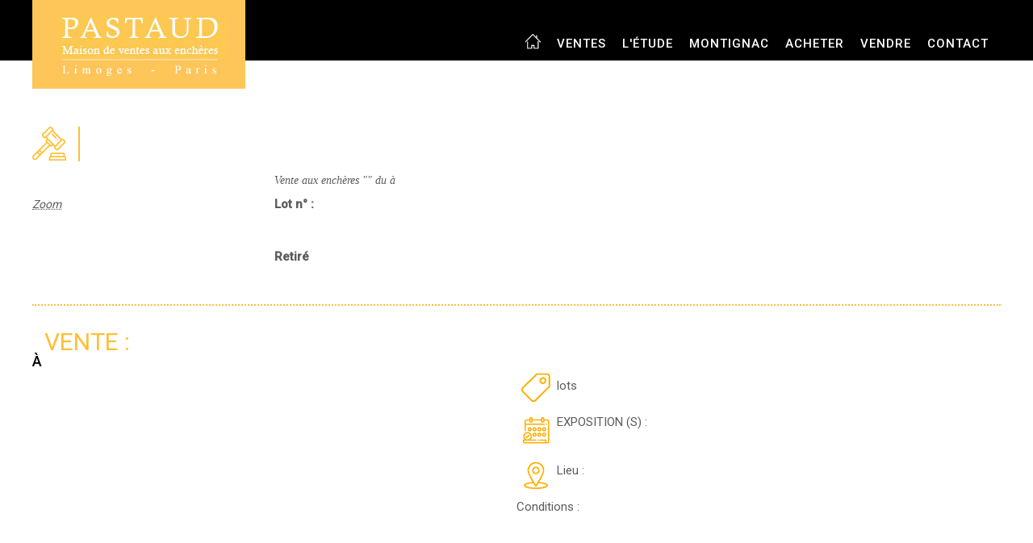

--- FILE ---
content_type: text/html; charset=UTF-8
request_url: https://www.paulpastaud.com/lot-102-vente-materiel-de-restauration-et-boucherie-materiel-professionnel-et-vehicules-29novembre2023-620010
body_size: 2440
content:
<!DOCTYPE HTML>
<html xmlns:og="http://ogp.me/ns#" xmlns="http://www.w3.org/1999/xhtml" xml:lang="fr" lang="fr">
<head>
<meta charset="utf-8">

<title>Vente aux enchères -  - Paul Pastaud</title>
<meta name="viewport" content="width=device-width, maximum-scale=1.0" />
<meta name="robots" content="index,follow" />
<meta name="description" content="" />
<meta property="og:title" content="Vente aux enchères -  - Paul Pastaud" />
<meta property="og:description" content="" />
<meta property="og:type" content="article" />
<meta property="og:url" content="https://www.paulpastaud.com/lot-102-vente-materiel-de-restauration-et-boucherie-materiel-professionnel-et-vehicules-29novembre2023-620010" />

<link href="https://fonts.googleapis.com/css?family=Roboto:400,500" rel="stylesheet">
<link href="style2.css" rel="stylesheet" type="text/css" />
<link rel="icon" type="image/png" href="img/favicon.png" />
<meta http-equiv="Content-Type" content="text/html; charset=utf-8">
<!-- Global site tag (gtag.js) - Google Analytics -->
<script async src="https://www.googletagmanager.com/gtag/js?id=UA-142119967-1"></script>
<script>
  window.dataLayer = window.dataLayer || [];
  function gtag(){dataLayer.push(arguments);}
  gtag('js', new Date());

  gtag('config', 'UA-142119967-1');
</script>
<style type="text/css">.bloclotImg { max-width:200px;  max-height:300px;}
.margin-top-pt {margin-top:5px;}
.salesDes p {margin-bottom:20px;}
.lotprec {text-align:left;margin-top:30px;}
.lotsuiv {text-align:right;margin-top:30px;}
.lotprec a, .lotsuiv a {color: #5c5c5c;    text-decoration: underline dotted;    font-style: italic;}
.lotprec img , .lotsuiv img {height:40px; margin:0px 10px; margin-top:-10px}
@media screen and (min-width: 200px) and (max-width: 768px) {.contenteSale{ float:none;text-align:center; overflow:hidden;}
.bloclotImg { max-width:85%;  max-height:380px;}}
</style>
</head>
<body>

<header>
	<div class="contentHeader">
        
  <div class="logo"><a href="https://www.paulpastaud.com"><img src="img/logo-paul-pastaud.jpg" title="Paul Pastaud - Maison de ventes aux enchères" alt="Paul Pastaud - Maison de ventes aux enchères"></a></div>
      <nav>
    <ul>
              <li class="hidden-xs hidden-sm"><a href="https://www.paulpastaud.com"><img src="img/home-icon.png" style="height:19px; vertical-align:middle; margin-top:-8px;"></a></li>
              <li><a href="ventes-aux-encheres">ventes</a></li>
              <li><a href="maitre-paul-pastaud.php">L'étude</a></li>
             <li><a href="montignac-vente-aux-encheres-de-livres.php">Montignac</a></li>
              <li><a href="acheter-aux-encheres.php">Acheter</a></li>
              <li><a href="vendre-aux-encheres.php">Vendre</a></li>
              <li><a href="contacter-l-etude.php">Contact</a></li>
            </ul>
      </nav>
	</div>
    <div class="clearboth"></div>
</header>	

<a name="lot"></a><div class="nextSales">
	<div class="titleH1">
        <div><img src="img/picto_sales.png"></div>
        <h1></h1>          

    </div>
<div class="col-xs-12 col-sm-5 col-md-3"> 

  	<div class="contenteSale">
<a href="" data-lightbox="exemple-set" title=""><img class="bloclotImg" src="" alt=""><br>Zoom</a>
</div>
</div>

<div class="col-xs-12 col-sm-7 col-md-9"> 
  	<div class="contenteSale margin-top-pt">
            <div class="salesDes hidden-sm hidden-md hidden-lg"><p><span style="font-weight:bold;">Lot n° :   | Estimation : </span> - €</p>
			<p>
			
			</p></div>
           <div class="imginter">
			</div> 
 <div class="salesDate">Vente aux enchères "<a href="vente-"></a>" du  à </div>
            <div class="salesDes hidden-xs"><p style="font-weight:bold;">Lot n° :  </p><p><span style="font-weight:bold;">
<br><br>Retiré                
			</p>
			<p>
			
			</p></div>
    	</div>

</div>	
	
    <div class="clearboth"></div>
<div class="col-xs-12 "></div>
<!--DETAIL DE LA VENTE-->

<div class="col-xs-12 detailSale"> 
  	<div class="contenteSale">
        <h2>VENTE : </h2>          
</div>
            <div class="salesTitle"> à </div>
<div class="col-xs-12 col-md-6"> 
  	<div class="contenteSale">
    	
<!--<div class="blocSalesImg"><div class="blocSaleImgb"><img src="" style="margin-left:-8px"></div></div>  -->      <div class="blocSale">
            <div class="salesDate"></div>
            <div class="salesDes"><a href="vente-"></a></div>
    	</div>
    </div>
</div>
<div class="col-xs-12 col-md-6"> 
<div class="imginter"> 
</div> <img src="img/sprite-vente.png" style="float:left;"><br>

<p> lots</p>
<p>  <br>  <br>    <strong>EXPOSITION (S) :</strong> 
<br>&nbsp;     </p>
<p><br> <br> 
<strong>Lieu : </strong></p>

<p><br><br>
<strong>Conditions :</strong> </p></div>	

</div>
    </div>
    <div class="clearboth"></div>

    <script src="forme/vendor.js"></script>
	<link rel="stylesheet" href="forme/lightbox.css">
    <script src="forme/lightbox-2.6.min.js"></script>
﻿<footer>
	<div class="contentFooter">
    	<div class="blocFooter placeFooter col-xs-12 col-sm-7 col-lg-4">
        	<div class="imgFooter"><img src="img/picto-adresse.png"></div>
        	
    <div class="textFooter">
      <!--Maître Paul PASTAUD<br />-->
      <a href="https://www.google.com/maps/place/5+Rue+Cruche+d'Or,+87000+Limoges/@45.8298773,1.2576182,17z/data=!3m1!4b1!4m5!3m4!1s0x47f934a53ab550b1:0xce09b19078ca6ea8!8m2!3d45.8298773!4d1.2598069" target="_blank">5 
      rue Cruche d'Or, 87000 LIMOGES &nbsp; ...<img src="img/picto-adresse-mini.png" width="12" height="16"> 
      </a><br>
      <a href="https://goo.gl/maps/7Y8WFWxSutuMXxTe7" target="_blank">6 rue des Moulins, 75001 PARIS &nbsp; ...<img src="img/picto-adresse-mini.png" width="12" height="16"></a></div>
        </div>
        <div class="blocFooter phoneFooter col-xs-12 col-sm-5 col-lg-2">
        	<div class="imgFooter"><img src="img/picto-phone.png"></div>
        	<div class="textFooter">05 55 34 33 31<br>01 40 15 90 36</div>
        </div>
        <div class="blocFooter mailFooter col-xs-12 col-sm-7 col-lg-3">
        	<div class="imgFooter"><img src="img/picto-mail.png"></div>
        	<div class="textFooter "><a href="mailto:encheres@paulpastaud.com">encheres@paulpastaud.com</a></div>
    </div>
        <div class="blocFooter mailFooter col-xs-12 col-sm-5 col-lg-3">
<div class="imgFooter"><a href="https://www.facebook.com/paulpastaudovv/" target="_blank"><img src="img/facebook.png" border="0" alt="Facebook Paul Pastaud" title="Facebook Paul Pastaud" ></a></div>
        	
    <div class="imgFooter"><a href="https://www.instagram.com/paulpastaud/?hl=fr" target="_blank"><img src="img/instagram.png" border="0" alt="Instagram Paul Pastaud" title="Instagram Paul Pastaud"></a></div>
        	
    <div class="imgFooter"><a href="https://www.linkedin.com/in/paul-pastaud-678384188/" target="_blank"><img src="img/linkedin.png" border="0" alt="Linkedin Paul Pastaud" title="Linkedin Paul Pastaud"></a></div></div>
        </div>
<div class="clearboth"></div>
</footer>
<div class="mentions"> &copy; Maison de ventes aux enchères Paul Pastaud<!--  - <a href="mentions-legales-cgu.php">Mentions 
  l&eacute;gales</a>--> <br> Réalisation <a href="mailto:pgaroux@gmail.com">P.Garoux</a></div>

</body>
</html>

--- FILE ---
content_type: text/css
request_url: https://www.paulpastaud.com/style2.css
body_size: 3844
content:
@charset "utf-8";
/* CSS Document */

/* http://meyerweb.com/eric/tools/css/reset/ v2.0 | 20110126 | License: none (public domain) */
/* SUPP ul, li,*/
html, body, div, span, applet, object, iframe, h1, h2, h3, h4, h5, h6, p, blockquote, pre, a, abbr, acronym, address, big, cite, code, del, dfn, em, img, ins, kbd, q, s, samp, small, strike, strong, sub, sup, tt, var, b, u, i, center, dl, dt, dd, ol,  fieldset, form, label, legend, table, caption, tbody, tfoot, thead, tr, th, td, article, aside, canvas, details, embed, figure, figcaption, footer, header, hgroup, menu, nav, output, ruby, section, summary, time, mark, audio, video { 	margin: 0;	padding: 0;	border: 0;	font-size: 100%;	font: inherit;	vertical-align: baseline;}


/* HTML5 display-role reset for older browsers */
.col-xs-1, .col-sm-1, .col-md-1, .col-lg-1, .col-xs-2, .col-sm-2, .col-md-2, .col-lg-2, .col-xs-3, .col-sm-3, .col-md-3, .col-lg-3, .col-xs-4, .col-sm-4, .col-md-4, .col-lg-4, .col-xs-5, .col-sm-5, .col-md-5, .col-lg-5, .col-xs-6, .col-sm-6, .col-md-6, .col-lg-6, .col-xs-7, .col-sm-7, .col-md-7, .col-lg-7, .col-xs-8, .col-sm-8, .col-md-8, .col-lg-8, .col-xs-9, .col-sm-9, .col-md-9, .col-lg-9, .col-xs-10, .col-sm-10, .col-md-10, .col-lg-10, .col-xs-11, .col-sm-11, .col-md-11, .col-lg-11, .col-xs-12, .col-sm-12, .col-md-12, .col-lg-12 {position: relative;
  min-height: 1px;
}
.col-xs-1, .col-xs-2, .col-xs-3, .col-xs-4, .col-xs-5, .col-xs-6, .col-xs-7, .col-xs-8, .col-xs-9, .col-xs-10, .col-xs-11, .col-xs-12 {float: left;}
.col-xs-1 {width: 8.3333333333%;} .col-xs-2 {width: 16.6666666667%;} .col-xs-3 {width: 25%;} .col-xs-4 {width: 33.3333333333%;} .col-xs-5 {width: 41.6666666667%;} .col-xs-6 {width: 50%;} .col-xs-7 {width: 58.3333333333%;} .col-xs-8 {width: 66.6666666667%;} .col-xs-9 {width: 75%;} .col-xs-10 {width: 83.3333333333%;} .col-xs-11 {width: 91.6666666667%;} .col-xs-12 {width: 100%;}
@media (min-width: 768px) {.col-sm-1, .col-sm-2, .col-sm-3, .col-sm-4, .col-sm-5, .col-sm-6, .col-sm-7, .col-sm-8, .col-sm-9, .col-sm-10, .col-sm-11, .col-sm-12 {float: left;}
.col-sm-1 {width: 8.3333333333%;} .col-sm-2 {width: 16.6666666667%;} .col-sm-3 {width: 25%;} .col-sm-4 {width: 33.3333333333%;} .col-sm-5 {width: 41.6666666667%;} .col-sm-6 {width: 50%;} .col-sm-7 {width: 58.3333333333%;} .col-sm-8 {width: 66.6666666667%;} .col-sm-9 {width: 75%;} .col-sm-10 {width: 83.3333333333%;} .col-sm-11 {width: 91.6666666667%;} .col-sm-12 {width: 100%;}
}
@media (min-width: 992px) {.col-md-1, .col-md-2, .col-md-3, .col-md-4, .col-md-5, .col-md-6, .col-md-7, .col-md-8, .col-md-9, .col-md-10, .col-md-11, .col-md-12 {float: left;}
.col-md-1 {width: 8.3333333333%;} .col-md-2 {width: 16.6666666667%;} .col-md-3 {width: 25%;} .col-md-4 {width: 33.3333333333%;} .col-md-5 {width: 41.6666666667%;} .col-md-6 {width: 50%;} .col-md-7 {width: 58.3333333333%;} .col-md-8 {width: 66.6666666667%;} .col-md-9 {width: 75%;} .col-md-10 {width: 83.3333333333%;} .col-md-11 {width: 91.6666666667%;} .col-md-12 {width: 100%;}
}
@media (min-width: 1200px) {.col-lg-1, .col-lg-2, .col-lg-3, .col-lg-4, .col-lg-5, .col-lg-6, .col-lg-7, .col-lg-8, .col-lg-9, .col-lg-10, .col-lg-11, .col-lg-12 {float: left;}
.col-lg-1 {width: 8.3333333333%;} .col-lg-2 {width: 16.6666666667%;} .col-lg-3 {width: 25%;} .col-lg-4 {width: 33.3333333333%;} .col-lg-5 {width: 41.6666666667%;} .col-lg-6 {width: 50%;} .col-lg-7 {width: 58.3333333333%;} .col-lg-8 {width: 66.6666666667%;} .col-lg-9 {width: 75%;} .col-lg-10 {width: 83.3333333333%;} .col-lg-11 {width: 91.6666666667%;} .col-lg-12 {width: 100%;}
}


@media (max-width: 767px) {
  .hidden-xs {
    display: none !important; }}

@media (min-width: 768px) and (max-width: 991px) {
  .hidden-sm {
    display: none !important; }}

@media (min-width: 992px) and (max-width: 1199px) {
  .hidden-md {
    display: none !important; }}

@media (min-width: 1200px) {
  .hidden-lg {
    display: none !important; }}
article, aside, details, figcaption, figure, footer, header, hgroup, menu, nav, section { 	display: block;}
body { line-height: 1;}
ol, ul { list-style: none;}
blockquote, q { quotes: none;}
blockquote:before, blockquote:after, q:before, q:after { content: ''; content: none;}
table { border-collapse: collapse;	border-spacing: 0;}
.clearboth { clear:both; }


/* css  */

a { -webkit-transition:color 0.3s ease-in; -moz-transition:color 0.3s ease-in; -o-transition:color 0.3s ease-in; transition:color 0.3s ease-in; }
body { font-family: 'Roboto', sans-serif; color:#5c5c5c;	font-size:14px;	margin:0 auto; }
p {font-size:15px;}
/* HEADER */

header {background:#000000; height:75px;}

.contentHeader { width:1200px; margin:0 auto;}

.logo { float:left; position:absolute; z-index:100000; }

nav { float:right; }

nav ul { font-family: 'Roboto', sans-serif; font-size:15px; color:#ffffff; text-transform:uppercase; font-weight:500; padding-top:32px; letter-spacing:1px; }

nav li {display:inline; padding-right:15px;}

nav a { color:#ffffff; text-decoration:none; }


/*SLIDER*/

.contentSlider { position: relative;}

.slider { background:url(img/fond-slider.jpg) #f6f6f6 no-repeat center; overflow:hidden; margin:0 auto; text-align:center; }
.slider img {width: 100%; height:auto; }
.legendeSlider { position:absolute; top: 225px; right:200px; width:500px; height:90px; background:rgba(0, 0, 0, 0.5); font-family: 'Roboto', sans-serif;  color:#ffffff;}
.legendeSliderTitle { font-size:16px; text-transform:uppercase; font-weight:500; padding:20px 0 0 25px; }
.legendeSliderInfo { font-size:14px; font-style:italic; padding:5px 0 0 25px;}
.legendeSliderDes {font-size:14px; padding:5px 0 0 15px;}


/*SALES*/

.nextSales { width:1200px; margin:0 auto 40px auto; overflow:hidden;}

.titleH1 {display:table; margin-top:80px; }
.titleH2 {display:table; margin-top:40px; }
.titleH1 div, .titleH1 h1 ,.titleH2 div, .titleH2 h2 {display:table-cell; vertical-align:middle; }
h2 {color:#ffbf34; font-family: 'Roboto', sans-serif; font-size:30px; text-transform:uppercase;  padding-left:15px;}
.titleH1 h1 {  padding-left:15px;}

.img-responsive{display:block;max-width:100%;height:auto}
.contenteSales { width:31%; float:left; margin-top:30px; padding-right:2%; overflow:hidden}
.contenteSales2, .contenteSale { width:98%; float:left; margin-top:30px; padding-right:2%; overflow:hidden;}
.contenteSale a{ color:#5c5c5c; text-decoration: underline dotted; font-style:italic;} 
.blocSalesImg{ width:120px; float:left; }
.blocSalesImg img{ max-width:115px;}
.blocSaleImgb {width:100px; height:100px; overflow:hidden; margin-bottom:5px;}
.blocSaleImgb img{min-width:100%; min-height:100%; max-width:115px;}
.blocSales {width:65%;  float:left;}
.blocSale {float:left;}
.blocSale h2 {color:#5c5c5c; font-family: 'Roboto', sans-serif; font-size:24px; text-transform:uppercase;  padding-left:15px;margin:30px 0px;}
.blocSale h2 a {text-decoration: none; font-style:normal;}
.blocSale h2 a:hover {text-decoration: underline dotted;}
.salesTitle { font-size:18px; text-transform:uppercase; color:#000000; font-weight:500; }
.salesTitle a {color:#000000; text-decoration:none;}
.salesDate {font-family:"Times New Roman", Times, serif; font-style:italic; color:#5c5c5c; font-size:14px; padding-top:10px; }
.saleDate {color:#5c5c5c; font-size:16px; margin:-10px 0px 15px 15px; }
.salesDes { font-size:14px; color:#5c5c5c; padding-top:15px; }
.saleDetail  {font-size:15px; margin-right:15px;}
.saleDetail a {color: #5c5c5c; text-decoration:none;}
.saleDetailplus {color:#ffbf34; font-weight:bold; font-size:1.2em;}
.salesMore { padding-top:15px;  }
.salesMore a { color:#ffbf34; text-decoration:none; font-size:14px; font-weight:500; text-transform:uppercase; }
.detailSale {margin-top:30px; border-top:dotted 2px #ffbf34;}
/*ETUDE*/

.imgEtude { background:url(img/bg-etude.jpg) no-repeat center; height:250px; background-size: 100% auto;}

.contentEtude { display:table; text-align:center; width:100%; height:100%; }
.verticalAlign {display:table-cell; vertical-align:middle; }
h1 { color:#ffbf34; font-size:30px;  text-transform:uppercase; }
.etudeDes { font-size:20px; font-style:italic; text-align:center; padding-top:15px; }
.etudeDes a{ color:#ffffff; text-decoration:none; }

.etude { width:1200px; margin:0 auto 40px auto;}
.etudeText { padding-top:30px; line-height:24px; font-size:14px; }
.etudeText a { color:#ffbf34; font-weight:500; }

/*CONTENT*/

.content h2 {color:#5c5c5c; font-family: 'Roboto', sans-serif; font-size:24px; text-transform:uppercase;  padding-left:15px;margin:30px 0px;}
.content p {margin:30px 0px;}
.content img {float:right; margin:0px 15px 25px 25px;}
.content a{ color:#5c5c5c; text-decoration: underline dotted;} 

      .bouton-action {
        background-color: #ffbf34;
        font-size: 1.3rem;
        color: #fff;
        text-transform: uppercase;
        padding: 15px 0;
        border-radius: 50px;
        border: 0;
        margin: 0 auto 25px auto;
        display: block;
        max-width: 250px;
    }
    .bouton-action-info  {color: #ffbf34; font-weight: bold; text-align: center; margin-bottom: 8px; font-size: 1.1rem;}
    .bouton-action img {float: left; height: 25px; margin: 0 20px;}

/*FOOTER*/

footer { min-height:120px; overflow:hidden; background:#ffbf34; }

.contentFooter {width:1200px; margin:0 auto; }
.blocFooter { margin-top:30px; }
.blocFooter div { vertical-align:middle;}
.imgFooter { width:38px; float:left; margin-right:20px;}
.imgFooterRS {margin-left:40px;}
.textFooter {color:#ffffff; font-size:16px; text-align:left; line-height:1.4em; float:left;}
.textFooter a {color:#ffffff; font-size:16px; text-decoration:none; text-align:left;}
.phoneFooter { text-align:center; }
.mentions { text-align:center; margin:15px; line-height:1.4em;}
.mentions a { color:#5c5c5c;}



/*CONTACT*/
.contact {margin:30px 0px;}
.contact p {line-height:30px;}
.imginter { float:right;}


/*RESPONSIVE*/

@media screen and (min-width: 200px) and (max-width: 1200px) {

.contentHeader {width:100%;}
.nextSales, .contentFooter, .etude {width:92%;}
.form {width:100%;}

}

@media screen and (min-width: 200px) and (max-width: 600px) {
.legendeSlider { position:absolute; top: 130px; right:0px; width:100%; height:55px; background:rgba(0, 0, 0, 0.5); text-align:center;}
.legendeSliderTitle { padding:20px 0 0 0px; }
.legendeSliderInfo {display:none;}
.blocSales {  width:55%; float:left;}
.blocSalesImg{ width:42%; float:left;  margin-bottom:10px;}
.blocSalesImg img{ max-width:90%;}
.blocSaleImgb {width:95%; max-height:200px; margin-right:auto; margin-left:auto; }
.blocSaleImgb img{min-width:100%; min-height:100%; max-width:90%;}
.saleDetail  {margin-right:0px;}
.imginter {width:100%; overflow:hidden; float:none; margin:auto; margin-top:15px; margin-bottom:15px;}
.hidden-xs{display:none!important}
.legendeSliderDes {display:none;}
.imgFooterRS {clear:both; margin-left:0px;  margin-right:20px;}

}

@media screen and (min-width: 600px) and (max-width: 850px) {
.slider img {width: 130%; height:auto; }
.blocSales { padding-top :10px; width:70%; float:left;}
.legendeSlider { position:absolute; top: 45px; right:10px; width:300px; height:90px; background:rgba(0, 0, 0, 0.5); }
}
@media screen and (min-width: 200px) and (max-width: 850px) {

.logo { float: none; position: inherit; z-index: auto;  text-align: center;}
header { height:auto; }
nav { float:none; text-align:center; padding-bottom:15px; }
nav ul { padding-top:20px; }
nav li { padding-bottom:15px; }
.titleH1 {margin-top:40px; }
.img-responsive{display:block;max-width:50%;height:auto}

.imgEtude { background-size: auto; }
.etudeDes { width:90%; margin: 0 auto; }
nav li { line-height: 25px;}	
.contenteSales { width:100%;} .contenteSales div { text-align: center;}
/*.blocSalesImg { width:100%; }*/
.titleH1 div, .titleH1 h1,.titleH2 div, .titleH2 h2 {text-align:left; font-size:24px;}
.placeFooter, .phoneFooter, .mailFooter {text-align:center; margin:0 auto; padding-top:25px;}
/*.phoneFooter { padding-left:0px; }*/
footer { background:#ffbf34; padding-bottom:25px; }
.textFooter a, .textFooter { font-size:16px; }
.imgFooter img { width:38px; }
/*.blocSales { width: 100%;}
.placeFooter, .phoneFooter, .mailFooter { width:30%; }
.phoneFooter { padding-left:50px; }
.textFooter a, .textFooter { font-size:14px; }
.imgFooter img { width:28px; }*/
}
@media screen and (min-width: 850px) and (max-width: 1350px) {
.legendeSlider { position:absolute; top: 65px; right:10px; width:300px; height:90px; background:rgba(0, 0, 0, 0.5); }
.contact {width:50%; float:left;}
}
@media screen and (min-width:  1350px) {
.contact {width:50%; float:left;}
}

.carousel {
  position: relative;}

.carousel-inner {
  position: relative;
  overflow: hidden;
  width: 100%;}

.carousel-inner > .item {
  display: none;
  position: relative;
  -webkit-transition: 0.6s ease-in-out left;
  transition: 0.6s ease-in-out left;
 }

.carousel-inner > .item > img,
.carousel-inner > .item > a > img {
  display: block;
  max-width: 100%;
  height: auto;
  line-height: 1;}

@media all and (transform-3d), (-webkit-transform-3d) {
  .carousel-inner > .item {
    -webkit-transition: -webkit-transform 0.6s ease-in-out;
    transition: -webkit-transform 0.6s ease-in-out;
    transition: transform 0.6s ease-in-out;
    transition: transform 0.6s ease-in-out, -webkit-transform 0.6s ease-in-out;
    -webkit-backface-visibility: hidden;
    backface-visibility: hidden;
    -webkit-perspective: 1000px;
    perspective: 1000px;
  }
  .carousel-inner > .item.next, .carousel-inner > .item.active.right {
    -webkit-transform: translate3d(100%, 0, 0);
    transform: translate3d(100%, 0, 0);
    left: 0;
  }
  .carousel-inner > .item.prev, .carousel-inner > .item.active.left {
    -webkit-transform: translate3d(-100%, 0, 0);
    transform: translate3d(-100%, 0, 0);
    left: 0;
  }
  .carousel-inner > .item.next.left, .carousel-inner > .item.prev.right, .carousel-inner > .item.active {
    -webkit-transform: translate3d(0, 0, 0);
    transform: translate3d(0, 0, 0);
    left: 0; }}

.carousel-inner > .active,
.carousel-inner > .next,
.carousel-inner > .prev {
  display: block;}

.carousel-inner > .active {
  left: 0;}

.carousel-inner > .next,
.carousel-inner > .prev {
  position: absolute;
  top: 0;
  width: 100%;}

.carousel-inner > .next {
  left: 100%;}

.carousel-inner > .prev {
  left: -100%;}

.carousel-inner > .next.left,
.carousel-inner > .prev.right {
  left: 0;}

.carousel-inner > .active.left {
  left: -100%;}

.carousel-inner > .active.right {
  left: 100%;}


.carousel-indicators {
  position: absolute;
  bottom: 10px;
  left: 50%;
  z-index: 15;
  width: 60%;
  margin-left: -30%;
  padding-left: 0;
  list-style: none;
  text-align: center;}

.carousel-indicators li {
  display: inline-block;
  width: 10px;
  height: 10px;
  margin: 1px;
  text-indent: -999px;
  border: 1px solid #003b6a;
  border-radius: 10px;
  cursor: pointer;
  background-color: #000 \9;
  background-color: transparent;}

.carousel-indicators .active {
  margin: 0;
  width: 12px;
  height: 12px;
  background-color: #003b6a;}

.carousel-caption {
  position: absolute;
  left: 15%;
  right: 15%;
  bottom: 20px;
  z-index: 10;
  padding-top: 20px;
  padding-bottom: 20px;
  color: #fff;
  text-align: center;
  text-shadow: #fff;}

.carousel-caption .btn {
  text-shadow: none;}

@media screen and (min-width: 768px) {
  .carousel-control .glyphicon-chevron-left,
  .carousel-control .glyphicon-chevron-right,
  .carousel-control .icon-prev,
  .carousel-control .icon-next {
    width: 30px;
    height: 30px;
    margin-top: -10px;
    font-size: 30px;
  }
  .carousel-control .glyphicon-chevron-left,
  .carousel-control .icon-prev {
    margin-left: -10px;
  }
  .carousel-control .glyphicon-chevron-right,
  .carousel-control .icon-next {
    margin-right: -10px;
  }
  .carousel-caption {
    left: 20%;
    right: 20%;
    padding-bottom: 30px;
  }
  .carousel-indicators {
    bottom: 20px; }
	}
	
